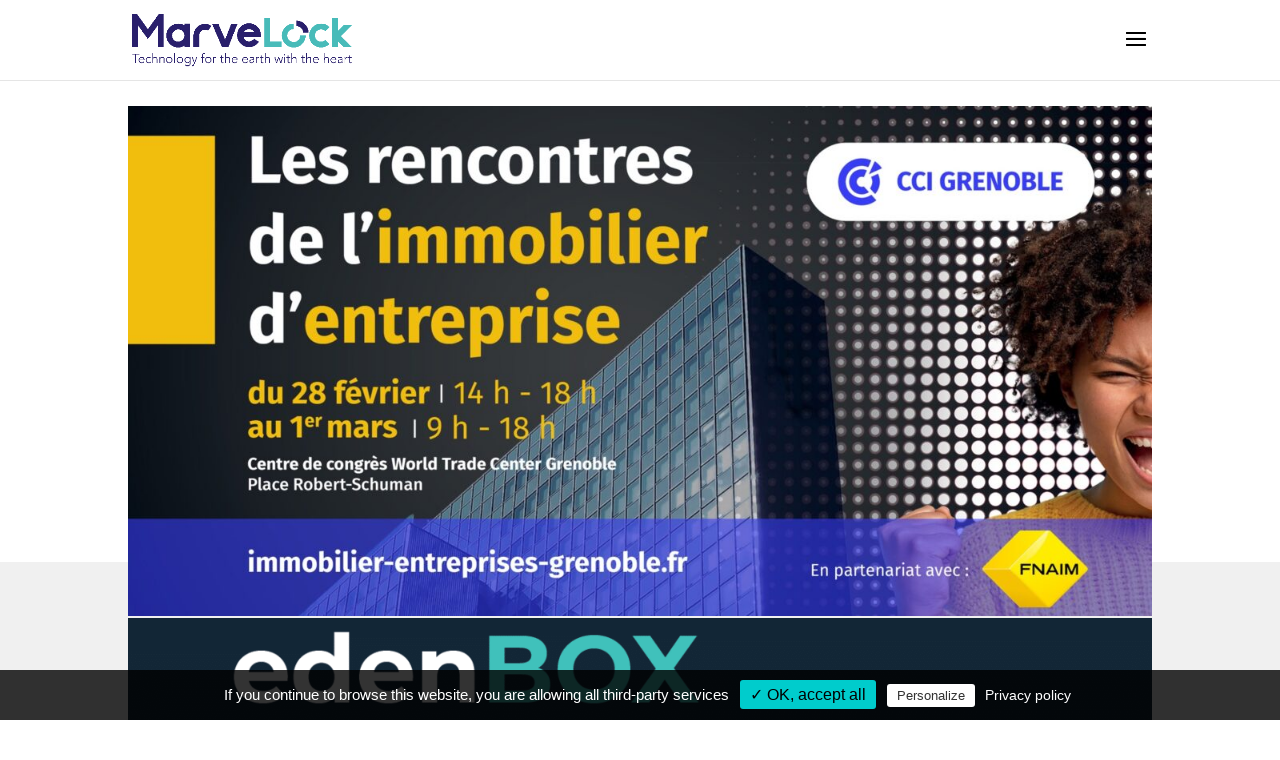

--- FILE ---
content_type: text/css
request_url: https://marvelock.fr/wp-content/et-cache/1479/et-core-unified-1479.min.css?ver=1734967476
body_size: 985
content:
#top-menu .sub-menu{background-color:#ffffff!important;border-top:3px solid #291f6c}#top-menu .sub-menu li a{font-size:14px;width:100%;font-weight:400;color:#291f6c!important;border-bottom:1px solid #d3d3d3}.sub-menu li:hover{color:rgba(106,126,165,0.91)!important}.sub-menu .current_page_item{color:rgba(106,126,165,0.91)!important}#top-menu .sub-menu li{padding-left:0px;padding-right:0px;width:100%}#top-menu li li a{padding-top:10px;padding-bottom:8px}#top-menu .sub-menu{padding-top:0px;padding-bottom:0px}.nav ul li a:hover{opacity:1;background-color:rgba(0,0,0,0)}.nav li ul{width:330px!important}.nav li li ul{left:330px!important}#top-menu li li a{width:290px}.boutons-en-ligne .et_pb_button_module_wrapper{display:inline-block;margin:0 2%}.boutons-en-ligne{text-align:left!important;margin-left:0px!important}@media only screen and (max-width:980px){.mobile_nav.opened .mobile_menu_bar:before{content:"4d"}#main-header .container.clearfix.et_menu_container{width:100%}.logo_container{padding-left:30px}#et-top-navigation{padding-right:30px}#mobile_menu{display:block!important;right:0;left:0;top:80px;min-height:calc(100vh - 80px);transition:all .2s ease-in-out;transform-origin:center}.mobile_nav.closed #mobile_menu{transform:rotateY(90deg);opacity:0}.mobile_nav.opened #mobile_menu{transform:rotateY(0);opacity:1}}.et_mobile_menu li a{border-bottom:1px solid #ededed}.et_mobile_menu{border-color:#ededed}#et_search_icon:hover,.mobile_menu_bar::before,.mobile_menu_bar::after,.et_toggle_slide_menu::after{color:black}.et_mobile_menu li a{text-align:left!important}#main-header .et_mobile_menu .menu-item-has-children>a{background-color:transparent;position:relative}#main-header .et_mobile_menu .menu-item-has-children>a:after{font-family:'ETmodules';text-align:center;speak:none;font-weight:normal;font-variant:normal;text-transform:none;-webkit-font-smoothing:antialiased;position:absolute}#main-header .et_mobile_menu .menu-item-has-children>a:after{font-size:16px;content:'4c';top:13px;right:10px}#main-header .et_mobile_menu .menu-item-has-children.visible>a:after{content:'4d'}#main-header .et_mobile_menu ul.sub-menu{display:none!important;visibility:hidden!important;transition:all 1.5s ease-in-out}#main-header .et_mobile_menu .visible>ul.sub-menu{display:block!important;visibility:visible!important}#tarteaucitronAlertBig #tarteaucitronPersonalize,#tarteaucitronRoot #tarteaucitronPercentage,#tarteaucitronAlertSmall #tarteaucitronManager #tarteaucitronDot #tarteaucitronDotGreen{background:#00cccc!important}#tarteaucitronAlertBig{background-color:rgba(0,0,0,0.8)!important}#tarteaucitronDisclaimerAlert,#tarteaucitronDisclaimerAlert strong,#tarteaucitronAlertBig #tarteaucitronPrivacyUrl{color:#fff!important}#tarteaucitronAlertSmall{background-color:rgba(0,0,0,0.5)!important}#tarteaucitronAlertBig #tarteaucitronPersonalize,#tarteaucitronAlertBig #tarteaucitronCloseAlert{border-radius:3px!important}#tarteaucitronAlertBig #tarteaucitronPersonalize{color:#000!important}.et_pb_contact_field_options_wrapper .et_pb_contact_field_options_title{display:none}.et_pb_contact_form_0.et_pb_contact_form_container .input[type="checkbox"]+label i{border-width:1px;border-style:solid;border-color:rgba(0,0,0,0.12);display:none}.et_contact_bottom_container{margin-top:1%}.fl-page-nav .navbar-nav>li.ss-nav-button{padding:10px}.fl-page-nav .navbar-nav>li.ss-nav-button>a{padding:5px 18px!important;color:#ffffff!important;border-radius:5px;background-color:#0f637d}.fl-page-header-fixed .fl-page-nav .navbar-nav>li.ss-nav-button>a{position:relative;bottom:6px}.fl-page-nav .navbar-nav>li.ss-nav-button>a:active,.fl-page-nav .navbar-nav>li.ss-nav-button>a:hover{color:#ffffff!important;background-color:#196f8c}

--- FILE ---
content_type: text/css
request_url: https://marvelock.fr/wp-content/et-cache/1479/et-core-unified-tb-1345-deferred-1479.min.css?ver=1734967476
body_size: 1093
content:
.et_pb_section_0_tb_footer.et_pb_section{padding-top:9px;padding-bottom:10px;background-color:#3D527C!important}.et_pb_image_0_tb_footer{width:80%;text-align:left;margin-left:0}.et_pb_text_5_tb_footer.et_pb_text,.et_pb_text_0_tb_footer.et_pb_text,.et_pb_text_1_tb_footer.et_pb_text,.et_pb_text_2_tb_footer.et_pb_text{color:#F0F0F0!important}.et_pb_text_0_tb_footer,.et_pb_text_1_tb_footer,.et_pb_text_2_tb_footer{margin-top:0px!important;margin-bottom:0px!important}.et_pb_text_3_tb_footer.et_pb_text,.et_pb_text_4_tb_footer.et_pb_text{color:#FFFFFF!important}.et_pb_text_4_tb_footer{margin-bottom:16px!important}body #page-container .et_pb_section .et_pb_button_0_tb_footer{color:#FFFFFF!important;border-width:1px!important;border-color:#FFFFFF;font-size:14px}body #page-container .et_pb_section .et_pb_button_0_tb_footer:hover{border-color:#FFFFFF!important}body #page-container .et_pb_section .et_pb_button_0_tb_footer:after{font-size:1.6em}body.et_button_custom_icon #page-container .et_pb_button_0_tb_footer:after{font-size:14px}.et_pb_button_0_tb_footer{transition:border 300ms ease 0ms}.et_pb_button_0_tb_footer,.et_pb_button_0_tb_footer:after{transition:all 300ms ease 0ms}.et_pb_image_1_tb_footer{width:50%;text-align:left;margin-left:0}.et_pb_text_5_tb_footer{font-weight:300;font-size:12px}.et_pb_social_media_follow_network_0_tb_footer a.icon{background-color:#007bb6!important}.et_pb_social_media_follow_network_1_tb_footer a.icon{background-color:#3b5998!important}.et_pb_social_media_follow_network_2_tb_footer a.icon{background-color:#ea2c59!important}@media only screen and (max-width:980px){.et_pb_image_0_tb_footer .et_pb_image_wrap img,.et_pb_image_1_tb_footer .et_pb_image_wrap img{width:auto}body #page-container .et_pb_section .et_pb_button_0_tb_footer:after{display:inline-block;opacity:0}body #page-container .et_pb_section .et_pb_button_0_tb_footer:hover:after{opacity:1}}@media only screen and (max-width:767px){.et_pb_image_0_tb_footer .et_pb_image_wrap img,.et_pb_image_1_tb_footer .et_pb_image_wrap img{width:auto}body #page-container .et_pb_section .et_pb_button_0_tb_footer:after{display:inline-block;opacity:0}body #page-container .et_pb_section .et_pb_button_0_tb_footer:hover:after{opacity:1}}.et_pb_section_9.et_pb_section,.et_pb_section_4.et_pb_section{padding-top:2px;padding-bottom:2px;margin-top:2px;margin-bottom:2px;background-color:#F0F0F0!important}.et_pb_row_11.et_pb_row,.et_pb_row_4.et_pb_row{padding-bottom:5px!important;padding-bottom:5px}.et_pb_text_0.et_pb_text,.et_pb_blog_1 .et_pb_post .entry-title a,.et_pb_blog_1 .not-found-title,.et_pb_blog_1 .et_pb_post,.et_pb_blog_1 .et_pb_post .post-content *,.et_pb_blog_0 .et_pb_post .entry-title a,.et_pb_blog_0 .not-found-title,.et_pb_blog_0 .et_pb_post,.et_pb_blog_0 .et_pb_post .post-content *,.et_pb_text_1.et_pb_text{color:#291F6C!important}.et_pb_text_1 h1,.et_pb_text_0 h1{font-weight:600;font-size:31px;color:#291F6C!important;text-align:center}.et_pb_text_1,.et_pb_text_0{height:100px;min-height:64px;max-height:100px;margin-top:27px!important;margin-bottom:5px!important}.et_pb_divider_3,.et_pb_divider_1{height:5px;padding-bottom:20px;margin-top:15px!important;margin-bottom:7px!important;max-width:100px}.et_pb_divider_1:before,.et_pb_divider_3:before{border-top-color:#50BCBA;border-top-width:3px;width:auto;top:0px;right:0px;left:0px}.et_pb_row_5.et_pb_row,.et_pb_row_12.et_pb_row{padding-top:10px!important;padding-bottom:13px!important;padding-top:10px;padding-bottom:13px}.et_pb_blog_0 .et_pb_post .entry-title,.et_pb_blog_0 .not-found-title,.et_pb_blog_1 .et_pb_post .entry-title,.et_pb_blog_1 .not-found-title{font-size:20px!important}.et_pb_blog_0 .et_pb_post .post-content,.et_pb_blog_0.et_pb_bg_layout_light .et_pb_post .post-content p,.et_pb_blog_0.et_pb_bg_layout_dark .et_pb_post .post-content p,.et_pb_blog_1 .et_pb_post .post-content,.et_pb_blog_1.et_pb_bg_layout_light .et_pb_post .post-content p,.et_pb_blog_1.et_pb_bg_layout_dark .et_pb_post .post-content p{font-weight:300}.et_pb_blog_0 .et_pb_post .post-meta,.et_pb_blog_0 .et_pb_post .post-meta a,#left-area .et_pb_blog_0 .et_pb_post .post-meta,#left-area .et_pb_blog_0 .et_pb_post .post-meta a,.et_pb_blog_1 .et_pb_post .post-meta,.et_pb_blog_1 .et_pb_post .post-meta a,#left-area .et_pb_blog_1 .et_pb_post .post-meta,#left-area .et_pb_blog_1 .et_pb_post .post-meta a{font-weight:300;font-size:12px;color:#6A7EA5!important}.et_pb_blog_1 .et_pb_post div.post-content a.more-link,.et_pb_blog_0 .et_pb_post div.post-content a.more-link{font-weight:600;color:#6A7EA5!important;line-height:3em}.et_pb_blog_1 article.et_pb_post,.et_pb_blog_0 article.et_pb_post{box-shadow:0px 2px 18px 0px rgba(0,0,0,0.11)}.et_pb_row_13.et_pb_row,.et_pb_row_6.et_pb_row{padding-top:7px!important;padding-top:7px}.et_pb_button_1,.et_pb_button_1:after,.et_pb_button_0,.et_pb_button_0:after{transition:all 300ms ease 0ms}.et_pb_section_5,.et_pb_row_7,.et_pb_section_6{height:100px;max-height:100px}.et_pb_section_5.et_pb_section{padding-top:0px;margin-top:0px;margin-bottom:-27px}.et_pb_row_8.et_pb_row,.et_pb_row_7.et_pb_row,.et_pb_row_10.et_pb_row{margin-top:0px!important;margin-bottom:0px!important}.et_pb_image_3{text-align:left;margin-left:0}.et_pb_row_8,.et_pb_section_8{height:100px;min-height:100px;max-height:100px}.et_pb_image_4,.et_pb_image_5{margin-top:2px!important;margin-bottom:2px!important;text-align:left;margin-left:0}.et_pb_row_9{height:100px;min-height:83px;max-height:100px}.et_pb_divider_2{margin-top:17px!important;margin-bottom:0px!important}.et_pb_divider_2:before{border-top-color:#291f6c}.et_pb_signup_1.et_pb_subscribe .et_pb_newsletter_button.et_pb_button{text-shadow:0em 0em 0.3em rgba(0,0,0,0.4)}.et_pb_signup_1.et_pb_subscribe{background-image:linear-gradient(180deg,#6d6d6d 0%,#5f5c63 100%);background-color:#494949}body #page-container .et_pb_section .et_pb_signup_1.et_pb_subscribe .et_pb_newsletter_button.et_pb_button{color:#FFFFFF!important;background-color:#50BCBA}.et_pb_column_7{padding-top:0px;padding-bottom:0px}.et_pb_divider_1.et_pb_module,.et_pb_divider_3.et_pb_module{margin-left:auto!important;margin-right:auto!important}@media only screen and (max-width:980px){.et_pb_text_1,.et_pb_text_0{margin-top:26px!important;margin-bottom:5px!important}.et_pb_section_5.et_pb_section{margin-top:0px;margin-bottom:0px}.et_pb_row_7.et_pb_row{margin-top:0px!important;margin-bottom:0px!important}.et_pb_image_3 .et_pb_image_wrap img,.et_pb_image_4 .et_pb_image_wrap img,.et_pb_image_5 .et_pb_image_wrap img{width:auto}body #page-container .et_pb_section .et_pb_signup_1.et_pb_subscribe .et_pb_newsletter_button.et_pb_button:after{display:inline-block;opacity:0}body #page-container .et_pb_section .et_pb_signup_1.et_pb_subscribe .et_pb_newsletter_button.et_pb_button:hover:after{opacity:1}.et_pb_column_7{padding-top:0px;padding-bottom:0px}}@media only screen and (max-width:767px){.et_pb_text_1,.et_pb_text_0{margin-top:26px!important;margin-bottom:5px!important}.et_pb_section_5.et_pb_section{margin-top:0px;margin-bottom:0px}.et_pb_row_7.et_pb_row{margin-top:0px!important;margin-bottom:0px!important}.et_pb_image_3 .et_pb_image_wrap img,.et_pb_image_4 .et_pb_image_wrap img,.et_pb_image_5 .et_pb_image_wrap img{width:auto}body #page-container .et_pb_section .et_pb_signup_1.et_pb_subscribe .et_pb_newsletter_button.et_pb_button:after{display:inline-block;opacity:0}body #page-container .et_pb_section .et_pb_signup_1.et_pb_subscribe .et_pb_newsletter_button.et_pb_button:hover:after{opacity:1}.et_pb_column_7{padding-top:0px;padding-bottom:0px}}